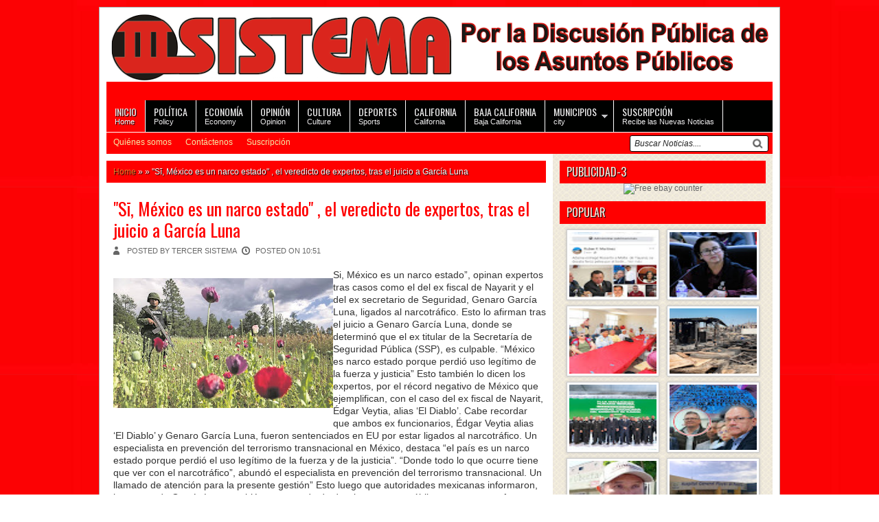

--- FILE ---
content_type: text/html; charset=utf-8
request_url: https://www.google.com/recaptcha/api2/aframe
body_size: 267
content:
<!DOCTYPE HTML><html><head><meta http-equiv="content-type" content="text/html; charset=UTF-8"></head><body><script nonce="Pu8NiTRKIwMNyBK2nHfsJw">/** Anti-fraud and anti-abuse applications only. See google.com/recaptcha */ try{var clients={'sodar':'https://pagead2.googlesyndication.com/pagead/sodar?'};window.addEventListener("message",function(a){try{if(a.source===window.parent){var b=JSON.parse(a.data);var c=clients[b['id']];if(c){var d=document.createElement('img');d.src=c+b['params']+'&rc='+(localStorage.getItem("rc::a")?sessionStorage.getItem("rc::b"):"");window.document.body.appendChild(d);sessionStorage.setItem("rc::e",parseInt(sessionStorage.getItem("rc::e")||0)+1);localStorage.setItem("rc::h",'1769105079750');}}}catch(b){}});window.parent.postMessage("_grecaptcha_ready", "*");}catch(b){}</script></body></html>